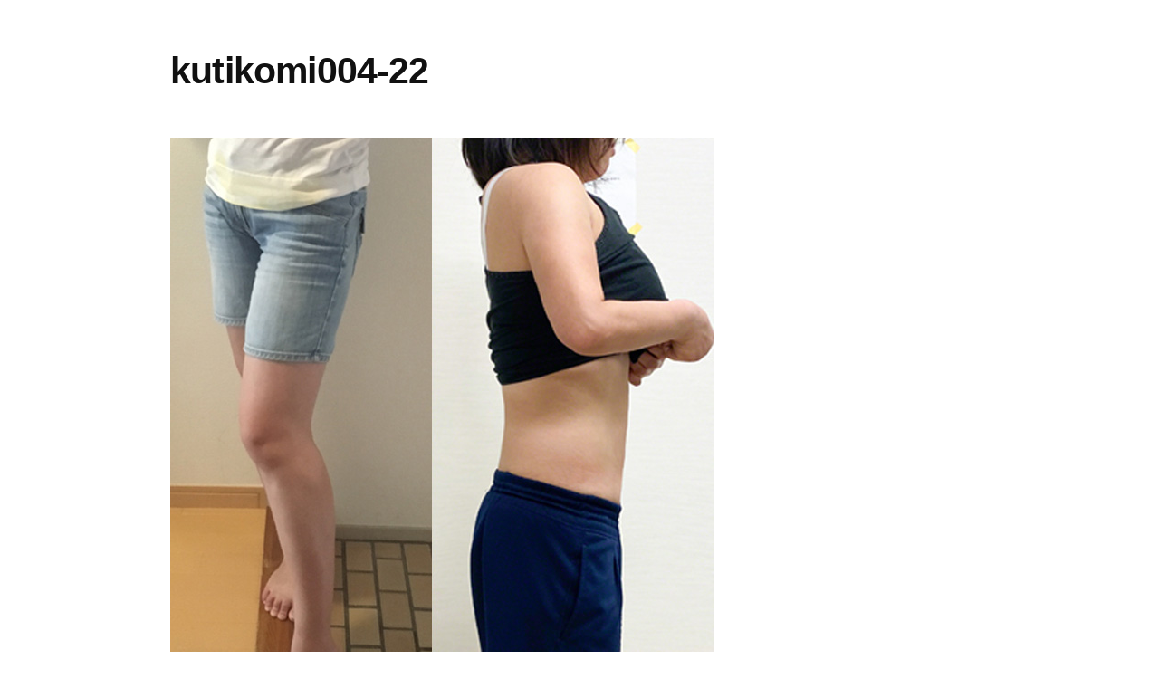

--- FILE ---
content_type: text/html; charset=UTF-8
request_url: http://girls-beauty.com/kiroros_20220427/kutikomi004-22/
body_size: 13872
content:
<!doctype html>
<html lang="ja"
	prefix="og: https://ogp.me/ns#" >
<head>
	<meta charset="UTF-8" />
	<meta name="viewport" content="width=device-width, initial-scale=1" />
	<link rel="profile" href="https://gmpg.org/xfn/11" />
	<title>kutikomi004-22 | girls-beauty</title>

		<!-- All in One SEO 4.1.4.5 -->
		<meta name="robots" content="max-snippet:-1, max-image-preview:large, max-video-preview:-1" />
		<meta property="og:locale" content="ja_JP" />
		<meta property="og:site_name" content="girls-beauty |" />
		<meta property="og:type" content="article" />
		<meta property="og:title" content="kutikomi004-22 | girls-beauty" />
		<meta property="article:published_time" content="2022-04-27T06:47:45+00:00" />
		<meta property="article:modified_time" content="2022-04-27T07:06:53+00:00" />
		<meta name="twitter:card" content="summary" />
		<meta name="twitter:domain" content="girls-beauty.com" />
		<meta name="twitter:title" content="kutikomi004-22 | girls-beauty" />
		<script type="application/ld+json" class="aioseo-schema">
			{"@context":"https:\/\/schema.org","@graph":[{"@type":"WebSite","@id":"http:\/\/girls-beauty.com\/#website","url":"http:\/\/girls-beauty.com\/","name":"girls-beauty","inLanguage":"ja","publisher":{"@id":"http:\/\/girls-beauty.com\/#organization"}},{"@type":"Organization","@id":"http:\/\/girls-beauty.com\/#organization","name":"girls-beauty","url":"http:\/\/girls-beauty.com\/"},{"@type":"BreadcrumbList","@id":"http:\/\/girls-beauty.com\/kiroros_20220427\/kutikomi004-22\/#breadcrumblist","itemListElement":[{"@type":"ListItem","@id":"http:\/\/girls-beauty.com\/#listItem","position":1,"item":{"@type":"WebPage","@id":"http:\/\/girls-beauty.com\/","name":"\u30db\u30fc\u30e0","url":"http:\/\/girls-beauty.com\/"},"nextItem":"http:\/\/girls-beauty.com\/kiroros_20220427\/kutikomi004-22\/#listItem"},{"@type":"ListItem","@id":"http:\/\/girls-beauty.com\/kiroros_20220427\/kutikomi004-22\/#listItem","position":2,"item":{"@type":"WebPage","@id":"http:\/\/girls-beauty.com\/kiroros_20220427\/kutikomi004-22\/","name":"kutikomi004-22","url":"http:\/\/girls-beauty.com\/kiroros_20220427\/kutikomi004-22\/"},"previousItem":"http:\/\/girls-beauty.com\/#listItem"}]},{"@type":"Person","@id":"http:\/\/girls-beauty.com\/author\/kanata_yamada\/#author","url":"http:\/\/girls-beauty.com\/author\/kanata_yamada\/","name":"hhhhhhmmmm","image":{"@type":"ImageObject","@id":"http:\/\/girls-beauty.com\/kiroros_20220427\/kutikomi004-22\/#authorImage","url":"http:\/\/1.gravatar.com\/avatar\/ab2dc3b4f5031f3a744e18bcba1d328e?s=96&d=mm&r=g","width":96,"height":96,"caption":"hhhhhhmmmm"}},{"@type":"ItemPage","@id":"http:\/\/girls-beauty.com\/kiroros_20220427\/kutikomi004-22\/#itempage","url":"http:\/\/girls-beauty.com\/kiroros_20220427\/kutikomi004-22\/","name":"kutikomi004-22 | girls-beauty","inLanguage":"ja","isPartOf":{"@id":"http:\/\/girls-beauty.com\/#website"},"breadcrumb":{"@id":"http:\/\/girls-beauty.com\/kiroros_20220427\/kutikomi004-22\/#breadcrumblist"},"datePublished":"2022-04-27T06:47:45+09:00","dateModified":"2022-04-27T07:06:53+09:00"}]}
		</script>
		<!-- All in One SEO -->

<link rel='dns-prefetch' href='//s.w.org' />
<link rel="alternate" type="application/rss+xml" title="girls-beauty &raquo; フィード" href="http://girls-beauty.com/feed/" />
<link rel="alternate" type="application/rss+xml" title="girls-beauty &raquo; コメントフィード" href="http://girls-beauty.com/comments/feed/" />
<link rel="alternate" type="application/rss+xml" title="girls-beauty &raquo; kutikomi004-22 のコメントのフィード" href="http://girls-beauty.com/kiroros_20220427/kutikomi004-22/feed/" />
		<script>
			window._wpemojiSettings = {"baseUrl":"https:\/\/s.w.org\/images\/core\/emoji\/13.1.0\/72x72\/","ext":".png","svgUrl":"https:\/\/s.w.org\/images\/core\/emoji\/13.1.0\/svg\/","svgExt":".svg","source":{"concatemoji":"http:\/\/girls-beauty.com\/wp-includes\/js\/wp-emoji-release.min.js?ver=5.8.12"}};
			!function(e,a,t){var n,r,o,i=a.createElement("canvas"),p=i.getContext&&i.getContext("2d");function s(e,t){var a=String.fromCharCode;p.clearRect(0,0,i.width,i.height),p.fillText(a.apply(this,e),0,0);e=i.toDataURL();return p.clearRect(0,0,i.width,i.height),p.fillText(a.apply(this,t),0,0),e===i.toDataURL()}function c(e){var t=a.createElement("script");t.src=e,t.defer=t.type="text/javascript",a.getElementsByTagName("head")[0].appendChild(t)}for(o=Array("flag","emoji"),t.supports={everything:!0,everythingExceptFlag:!0},r=0;r<o.length;r++)t.supports[o[r]]=function(e){if(!p||!p.fillText)return!1;switch(p.textBaseline="top",p.font="600 32px Arial",e){case"flag":return s([127987,65039,8205,9895,65039],[127987,65039,8203,9895,65039])?!1:!s([55356,56826,55356,56819],[55356,56826,8203,55356,56819])&&!s([55356,57332,56128,56423,56128,56418,56128,56421,56128,56430,56128,56423,56128,56447],[55356,57332,8203,56128,56423,8203,56128,56418,8203,56128,56421,8203,56128,56430,8203,56128,56423,8203,56128,56447]);case"emoji":return!s([10084,65039,8205,55357,56613],[10084,65039,8203,55357,56613])}return!1}(o[r]),t.supports.everything=t.supports.everything&&t.supports[o[r]],"flag"!==o[r]&&(t.supports.everythingExceptFlag=t.supports.everythingExceptFlag&&t.supports[o[r]]);t.supports.everythingExceptFlag=t.supports.everythingExceptFlag&&!t.supports.flag,t.DOMReady=!1,t.readyCallback=function(){t.DOMReady=!0},t.supports.everything||(n=function(){t.readyCallback()},a.addEventListener?(a.addEventListener("DOMContentLoaded",n,!1),e.addEventListener("load",n,!1)):(e.attachEvent("onload",n),a.attachEvent("onreadystatechange",function(){"complete"===a.readyState&&t.readyCallback()})),(n=t.source||{}).concatemoji?c(n.concatemoji):n.wpemoji&&n.twemoji&&(c(n.twemoji),c(n.wpemoji)))}(window,document,window._wpemojiSettings);
		</script>
		<style>
img.wp-smiley,
img.emoji {
	display: inline !important;
	border: none !important;
	box-shadow: none !important;
	height: 1em !important;
	width: 1em !important;
	margin: 0 .07em !important;
	vertical-align: -0.1em !important;
	background: none !important;
	padding: 0 !important;
}
</style>
	<link rel='stylesheet' id='wp-block-library-css'  href='http://girls-beauty.com/wp-includes/css/dist/block-library/style.min.css?ver=5.8.12' media='all' />
<style id='wp-block-library-theme-inline-css'>
#start-resizable-editor-section{display:none}.wp-block-audio figcaption{color:#555;font-size:13px;text-align:center}.is-dark-theme .wp-block-audio figcaption{color:hsla(0,0%,100%,.65)}.wp-block-code{font-family:Menlo,Consolas,monaco,monospace;color:#1e1e1e;padding:.8em 1em;border:1px solid #ddd;border-radius:4px}.wp-block-embed figcaption{color:#555;font-size:13px;text-align:center}.is-dark-theme .wp-block-embed figcaption{color:hsla(0,0%,100%,.65)}.blocks-gallery-caption{color:#555;font-size:13px;text-align:center}.is-dark-theme .blocks-gallery-caption{color:hsla(0,0%,100%,.65)}.wp-block-image figcaption{color:#555;font-size:13px;text-align:center}.is-dark-theme .wp-block-image figcaption{color:hsla(0,0%,100%,.65)}.wp-block-pullquote{border-top:4px solid;border-bottom:4px solid;margin-bottom:1.75em;color:currentColor}.wp-block-pullquote__citation,.wp-block-pullquote cite,.wp-block-pullquote footer{color:currentColor;text-transform:uppercase;font-size:.8125em;font-style:normal}.wp-block-quote{border-left:.25em solid;margin:0 0 1.75em;padding-left:1em}.wp-block-quote cite,.wp-block-quote footer{color:currentColor;font-size:.8125em;position:relative;font-style:normal}.wp-block-quote.has-text-align-right{border-left:none;border-right:.25em solid;padding-left:0;padding-right:1em}.wp-block-quote.has-text-align-center{border:none;padding-left:0}.wp-block-quote.is-large,.wp-block-quote.is-style-large{border:none}.wp-block-search .wp-block-search__label{font-weight:700}.wp-block-group.has-background{padding:1.25em 2.375em;margin-top:0;margin-bottom:0}.wp-block-separator{border:none;border-bottom:2px solid;margin-left:auto;margin-right:auto;opacity:.4}.wp-block-separator:not(.is-style-wide):not(.is-style-dots){width:100px}.wp-block-separator.has-background:not(.is-style-dots){border-bottom:none;height:1px}.wp-block-separator.has-background:not(.is-style-wide):not(.is-style-dots){height:2px}.wp-block-table thead{border-bottom:3px solid}.wp-block-table tfoot{border-top:3px solid}.wp-block-table td,.wp-block-table th{padding:.5em;border:1px solid;word-break:normal}.wp-block-table figcaption{color:#555;font-size:13px;text-align:center}.is-dark-theme .wp-block-table figcaption{color:hsla(0,0%,100%,.65)}.wp-block-video figcaption{color:#555;font-size:13px;text-align:center}.is-dark-theme .wp-block-video figcaption{color:hsla(0,0%,100%,.65)}.wp-block-template-part.has-background{padding:1.25em 2.375em;margin-top:0;margin-bottom:0}#end-resizable-editor-section{display:none}
</style>
<link rel='stylesheet' id='themezee-custom-color-palette-css'  href='http://girls-beauty.com/wp-content/plugins/custom-color-palette/assets/css/custom-color-palette.css?ver=1.0' media='all' />
<link rel='stylesheet' id='twentynineteen-style-css'  href='http://girls-beauty.com/wp-content/themes/twentynineteen/style.css?ver=2.2' media='all' />
<link rel='stylesheet' id='twentynineteen-print-style-css'  href='http://girls-beauty.com/wp-content/themes/twentynineteen/print.css?ver=2.2' media='print' />
<script src='http://girls-beauty.com/wp-includes/js/jquery/jquery.min.js?ver=3.6.0' id='jquery-core-js'></script>
<script src='http://girls-beauty.com/wp-includes/js/jquery/jquery-migrate.min.js?ver=3.3.2' id='jquery-migrate-js'></script>
<script src='http://girls-beauty.com/wp-content/plugins/catch_the_adtools/lib/adtools.js?ver=5.8.12' id='adtools-script-js'></script>
<link rel="https://api.w.org/" href="http://girls-beauty.com/wp-json/" /><link rel="alternate" type="application/json" href="http://girls-beauty.com/wp-json/wp/v2/media/1544" /><link rel="EditURI" type="application/rsd+xml" title="RSD" href="http://girls-beauty.com/xmlrpc.php?rsd" />
<link rel="wlwmanifest" type="application/wlwmanifest+xml" href="http://girls-beauty.com/wp-includes/wlwmanifest.xml" /> 
<meta name="generator" content="WordPress 5.8.12" />
<link rel='shortlink' href='http://girls-beauty.com/?p=1544' />
<link rel="alternate" type="application/json+oembed" href="http://girls-beauty.com/wp-json/oembed/1.0/embed?url=http%3A%2F%2Fgirls-beauty.com%2Fkiroros_20220427%2Fkutikomi004-22%2F" />
<link rel="alternate" type="text/xml+oembed" href="http://girls-beauty.com/wp-json/oembed/1.0/embed?url=http%3A%2F%2Fgirls-beauty.com%2Fkiroros_20220427%2Fkutikomi004-22%2F&#038;format=xml" />

	<style type="text/css" id="custom-theme-colors" >
		
		/*
		 * Set background for:
		 * - featured image :before
		 * - featured image :before
		 * - post thumbmail :before
		 * - post thumbmail :before
		 * - Submenu
		 * - Sticky Post
		 * - buttons
		 * - WP Block Button
		 * - Blocks
		 */
		.image-filters-enabled .site-header.featured-image .site-featured-image:before,
		.image-filters-enabled .site-header.featured-image .site-featured-image:after,
		.image-filters-enabled .entry .post-thumbnail:before,
		.image-filters-enabled .entry .post-thumbnail:after,
		.main-navigation .sub-menu,
		.sticky-post,
		.entry .entry-content .wp-block-button .wp-block-button__link:not(.has-background),
		.entry .button, button, input[type="button"], input[type="reset"], input[type="submit"],
		.entry .entry-content > .has-primary-background-color,
		.entry .entry-content > *[class^="wp-block-"].has-primary-background-color,
		.entry .entry-content > *[class^="wp-block-"] .has-primary-background-color,
		.entry .entry-content > *[class^="wp-block-"].is-style-solid-color,
		.entry .entry-content > *[class^="wp-block-"].is-style-solid-color.has-primary-background-color,
		.entry .entry-content .wp-block-file .wp-block-file__button {
			background-color: hsl( 289, 100%, 33% ); /* base: #0073a8; */
		}

		/*
		 * Set Color for:
		 * - all links
		 * - main navigation links
		 * - Post navigation links
		 * - Post entry meta hover
		 * - Post entry header more-link hover
		 * - main navigation svg
		 * - comment navigation
		 * - Comment edit link hover
		 * - Site Footer Link hover
		 * - Widget links
		 */
		a,
		a:visited,
		.main-navigation .main-menu > li,
		.main-navigation ul.main-menu > li > a,
		.post-navigation .post-title,
		.entry .entry-meta a:hover,
		.entry .entry-footer a:hover,
		.entry .entry-content .more-link:hover,
		.main-navigation .main-menu > li > a + svg,
		.comment .comment-metadata > a:hover,
		.comment .comment-metadata .comment-edit-link:hover,
		#colophon .site-info a:hover,
		.widget a,
		.entry .entry-content .wp-block-button.is-style-outline .wp-block-button__link:not(.has-text-color),
		.entry .entry-content > .has-primary-color,
		.entry .entry-content > *[class^="wp-block-"] .has-primary-color,
		.entry .entry-content > *[class^="wp-block-"].is-style-solid-color blockquote.has-primary-color,
		.entry .entry-content > *[class^="wp-block-"].is-style-solid-color blockquote.has-primary-color p {
			color: hsl( 289, 100%, 33% ); /* base: #0073a8; */
		}

		/*
		 * Set border color for:
		 * wp block quote
		 * :focus
		 */
		blockquote,
		.entry .entry-content blockquote,
		.entry .entry-content .wp-block-quote:not(.is-large),
		.entry .entry-content .wp-block-quote:not(.is-style-large),
		input[type="text"]:focus,
		input[type="email"]:focus,
		input[type="url"]:focus,
		input[type="password"]:focus,
		input[type="search"]:focus,
		input[type="number"]:focus,
		input[type="tel"]:focus,
		input[type="range"]:focus,
		input[type="date"]:focus,
		input[type="month"]:focus,
		input[type="week"]:focus,
		input[type="time"]:focus,
		input[type="datetime"]:focus,
		input[type="datetime-local"]:focus,
		input[type="color"]:focus,
		textarea:focus {
			border-color: hsl( 289, 100%, 33% ); /* base: #0073a8; */
		}

		.gallery-item > div > a:focus {
			box-shadow: 0 0 0 2px hsl( 289, 100%, 33% ); /* base: #0073a8; */
		}

		/* Hover colors */
		a:hover, a:active,
		.main-navigation .main-menu > li > a:hover,
		.main-navigation .main-menu > li > a:hover + svg,
		.post-navigation .nav-links a:hover,
		.post-navigation .nav-links a:hover .post-title,
		.author-bio .author-description .author-link:hover,
		.entry .entry-content > .has-secondary-color,
		.entry .entry-content > *[class^="wp-block-"] .has-secondary-color,
		.entry .entry-content > *[class^="wp-block-"].is-style-solid-color blockquote.has-secondary-color,
		.entry .entry-content > *[class^="wp-block-"].is-style-solid-color blockquote.has-secondary-color p,
		.comment .comment-author .fn a:hover,
		.comment-reply-link:hover,
		.comment-navigation .nav-previous a:hover,
		.comment-navigation .nav-next a:hover,
		#cancel-comment-reply-link:hover,
		.widget a:hover {
			color: hsl( 289, 100%, 23% ); /* base: #005177; */
		}

		.main-navigation .sub-menu > li > a:hover,
		.main-navigation .sub-menu > li > a:focus,
		.main-navigation .sub-menu > li > a:hover:after,
		.main-navigation .sub-menu > li > a:focus:after,
		.main-navigation .sub-menu > li > .menu-item-link-return:hover,
		.main-navigation .sub-menu > li > .menu-item-link-return:focus,
		.main-navigation .sub-menu > li > a:not(.submenu-expand):hover,
		.main-navigation .sub-menu > li > a:not(.submenu-expand):focus,
		.entry .entry-content > .has-secondary-background-color,
		.entry .entry-content > *[class^="wp-block-"].has-secondary-background-color,
		.entry .entry-content > *[class^="wp-block-"] .has-secondary-background-color,
		.entry .entry-content > *[class^="wp-block-"].is-style-solid-color.has-secondary-background-color {
			background-color: hsl( 289, 100%, 23% ); /* base: #005177; */
		}

		/* Text selection colors */
		::selection {
			background-color: hsl( 289, 50%, 90% ); /* base: #005177; */
		}
		::-moz-selection {
			background-color: hsl( 289, 50%, 90% ); /* base: #005177; */
		}	</style>
			<style id="wp-custom-css">
			#masthead,#header-nav-area,#header-image,#sub,#main-footer{
  display:none;
}

html { 
font-size: 18px;
}

.entry .entry-title:before {display:none;}

	h1 {
		background-color: #ffffff;
	}




/*ボタンアニメーションCSSここから*/
@-webkit-keyframes bounce {
  from,
  20%,
  53%,
  80%,
  to {
    -webkit-animation-timing-function: cubic-bezier(0.215, 0.61, 0.355, 1);
    animation-timing-function: cubic-bezier(0.215, 0.61, 0.355, 1);
    -webkit-transform: translate3d(0, 0, 0);
    transform: translate3d(0, 0, 0);
  }

  40%,
  43% {
    -webkit-animation-timing-function: cubic-bezier(0.755, 0.05, 0.855, 0.06);
    animation-timing-function: cubic-bezier(0.755, 0.05, 0.855, 0.06);
    -webkit-transform: translate3d(0, -30px, 0);
    transform: translate3d(0, -30px, 0);
  }

  70% {
    -webkit-animation-timing-function: cubic-bezier(0.755, 0.05, 0.855, 0.06);
    animation-timing-function: cubic-bezier(0.755, 0.05, 0.855, 0.06);
    -webkit-transform: translate3d(0, -15px, 0);
    transform: translate3d(0, -15px, 0);
  }

  90% {
    -webkit-transform: translate3d(0, -4px, 0);
    transform: translate3d(0, -4px, 0);
  }
}

@keyframes bounce {
  from,
  20%,
  53%,
  80%,
  to {
    -webkit-animation-timing-function: cubic-bezier(0.215, 0.61, 0.355, 1);
    animation-timing-function: cubic-bezier(0.215, 0.61, 0.355, 1);
    -webkit-transform: translate3d(0, 0, 0);
    transform: translate3d(0, 0, 0);
  }

  40%,
  43% {
    -webkit-animation-timing-function: cubic-bezier(0.755, 0.05, 0.855, 0.06);
    animation-timing-function: cubic-bezier(0.755, 0.05, 0.855, 0.06);
    -webkit-transform: translate3d(0, -30px, 0);
    transform: translate3d(0, -30px, 0);
  }

  70% {
    -webkit-animation-timing-function: cubic-bezier(0.755, 0.05, 0.855, 0.06);
    animation-timing-function: cubic-bezier(0.755, 0.05, 0.855, 0.06);
    -webkit-transform: translate3d(0, -15px, 0);
    transform: translate3d(0, -15px, 0);
  }

  90% {
    -webkit-transform: translate3d(0, -4px, 0);
    transform: translate3d(0, -4px, 0);
  }
}

.bounce {
  -webkit-animation-name: bounce;
  animation-name: bounce;
  -webkit-transform-origin: center bottom;
  transform-origin: center bottom;
}

@-webkit-keyframes flash {
  from,
  50%,
  to {
    opacity: 1;
  }

  25%,
  75% {
    opacity: 0;
  }
}

@keyframes flash {
  from,
  50%,
  to {
    opacity: 1;
  }

  25%,
  75% {
    opacity: 0;
  }
}

.flash {
  -webkit-animation-name: flash;
  animation-name: flash;
}

/* originally authored by Nick Pettit - https://github.com/nickpettit/glide */

@-webkit-keyframes pulse {
  from {
    -webkit-transform: scale3d(1, 1, 1);
    transform: scale3d(1, 1, 1);
  }

  50% {
    -webkit-transform: scale3d(1.05, 1.05, 1.05);
    transform: scale3d(1.05, 1.05, 1.05);
  }

  to {
    -webkit-transform: scale3d(1, 1, 1);
    transform: scale3d(1, 1, 1);
  }
}

@keyframes pulse {
  from {
    -webkit-transform: scale3d(1, 1, 1);
    transform: scale3d(1, 1, 1);
  }

  50% {
    -webkit-transform: scale3d(1.05, 1.05, 1.05);
    transform: scale3d(1.05, 1.05, 1.05);
  }

  to {
    -webkit-transform: scale3d(1, 1, 1);
    transform: scale3d(1, 1, 1);
  }
}

.pulse {
  -webkit-animation-name: pulse;
  animation-name: pulse;
}

@-webkit-keyframes rubberBand {
  from {
    -webkit-transform: scale3d(1, 1, 1);
    transform: scale3d(1, 1, 1);
  }

  30% {
    -webkit-transform: scale3d(1.25, 0.75, 1);
    transform: scale3d(1.25, 0.75, 1);
  }

  40% {
    -webkit-transform: scale3d(0.75, 1.25, 1);
    transform: scale3d(0.75, 1.25, 1);
  }

  50% {
    -webkit-transform: scale3d(1.15, 0.85, 1);
    transform: scale3d(1.15, 0.85, 1);
  }

  65% {
    -webkit-transform: scale3d(0.95, 1.05, 1);
    transform: scale3d(0.95, 1.05, 1);
  }

  75% {
    -webkit-transform: scale3d(1.05, 0.95, 1);
    transform: scale3d(1.05, 0.95, 1);
  }

  to {
    -webkit-transform: scale3d(1, 1, 1);
    transform: scale3d(1, 1, 1);
  }
}

@keyframes rubberBand {
  from {
    -webkit-transform: scale3d(1, 1, 1);
    transform: scale3d(1, 1, 1);
  }

  30% {
    -webkit-transform: scale3d(1.25, 0.75, 1);
    transform: scale3d(1.25, 0.75, 1);
  }

  40% {
    -webkit-transform: scale3d(0.75, 1.25, 1);
    transform: scale3d(0.75, 1.25, 1);
  }

  50% {
    -webkit-transform: scale3d(1.15, 0.85, 1);
    transform: scale3d(1.15, 0.85, 1);
  }

  65% {
    -webkit-transform: scale3d(0.95, 1.05, 1);
    transform: scale3d(0.95, 1.05, 1);
  }

  75% {
    -webkit-transform: scale3d(1.05, 0.95, 1);
    transform: scale3d(1.05, 0.95, 1);
  }

  to {
    -webkit-transform: scale3d(1, 1, 1);
    transform: scale3d(1, 1, 1);
  }
}

.rubberBand {
  -webkit-animation-name: rubberBand;
  animation-name: rubberBand;
}

@-webkit-keyframes shake {
  from,
  to {
    -webkit-transform: translate3d(0, 0, 0);
    transform: translate3d(0, 0, 0);
  }

  10%,
  30%,
  50%,
  70%,
  90% {
    -webkit-transform: translate3d(-10px, 0, 0);
    transform: translate3d(-10px, 0, 0);
  }

  20%,
  40%,
  60%,
  80% {
    -webkit-transform: translate3d(10px, 0, 0);
    transform: translate3d(10px, 0, 0);
  }
}

@keyframes shake {
  from,
  to {
    -webkit-transform: translate3d(0, 0, 0);
    transform: translate3d(0, 0, 0);
  }

  10%,
  30%,
  50%,
  70%,
  90% {
    -webkit-transform: translate3d(-10px, 0, 0);
    transform: translate3d(-10px, 0, 0);
  }

  20%,
  40%,
  60%,
  80% {
    -webkit-transform: translate3d(10px, 0, 0);
    transform: translate3d(10px, 0, 0);
  }
}

.shake {
  -webkit-animation-name: shake;
  animation-name: shake;
}

@-webkit-keyframes headShake {
  0% {
    -webkit-transform: translateX(0);
    transform: translateX(0);
  }

  6.5% {
    -webkit-transform: translateX(-6px) rotateY(-9deg);
    transform: translateX(-6px) rotateY(-9deg);
  }

  18.5% {
    -webkit-transform: translateX(5px) rotateY(7deg);
    transform: translateX(5px) rotateY(7deg);
  }

  31.5% {
    -webkit-transform: translateX(-3px) rotateY(-5deg);
    transform: translateX(-3px) rotateY(-5deg);
  }

  43.5% {
    -webkit-transform: translateX(2px) rotateY(3deg);
    transform: translateX(2px) rotateY(3deg);
  }

  50% {
    -webkit-transform: translateX(0);
    transform: translateX(0);
  }
}

@keyframes headShake {
  0% {
    -webkit-transform: translateX(0);
    transform: translateX(0);
  }

  6.5% {
    -webkit-transform: translateX(-6px) rotateY(-9deg);
    transform: translateX(-6px) rotateY(-9deg);
  }

  18.5% {
    -webkit-transform: translateX(5px) rotateY(7deg);
    transform: translateX(5px) rotateY(7deg);
  }

  31.5% {
    -webkit-transform: translateX(-3px) rotateY(-5deg);
    transform: translateX(-3px) rotateY(-5deg);
  }

  43.5% {
    -webkit-transform: translateX(2px) rotateY(3deg);
    transform: translateX(2px) rotateY(3deg);
  }

  50% {
    -webkit-transform: translateX(0);
    transform: translateX(0);
  }
}

.headShake {
  -webkit-animation-timing-function: ease-in-out;
  animation-timing-function: ease-in-out;
  -webkit-animation-name: headShake;
  animation-name: headShake;
}

@-webkit-keyframes bounceIn {
  from,
  20%,
  40%,
  60%,
  80%,
  to {
    -webkit-animation-timing-function: cubic-bezier(0.215, 0.61, 0.355, 1);
    animation-timing-function: cubic-bezier(0.215, 0.61, 0.355, 1);
  }

  0% {
    opacity: 0;
    -webkit-transform: scale3d(0.3, 0.3, 0.3);
    transform: scale3d(0.3, 0.3, 0.3);
  }

  20% {
    -webkit-transform: scale3d(1.1, 1.1, 1.1);
    transform: scale3d(1.1, 1.1, 1.1);
  }

  40% {
    -webkit-transform: scale3d(0.9, 0.9, 0.9);
    transform: scale3d(0.9, 0.9, 0.9);
  }

  60% {
    opacity: 1;
    -webkit-transform: scale3d(1.03, 1.03, 1.03);
    transform: scale3d(1.03, 1.03, 1.03);
  }

  80% {
    -webkit-transform: scale3d(0.97, 0.97, 0.97);
    transform: scale3d(0.97, 0.97, 0.97);
  }

  to {
    opacity: 1;
    -webkit-transform: scale3d(1, 1, 1);
    transform: scale3d(1, 1, 1);
  }
}

@keyframes bounceIn {
  from,
  20%,
  40%,
  60%,
  80%,
  to {
    -webkit-animation-timing-function: cubic-bezier(0.215, 0.61, 0.355, 1);
    animation-timing-function: cubic-bezier(0.215, 0.61, 0.355, 1);
  }

  0% {
    opacity: 0;
    -webkit-transform: scale3d(0.3, 0.3, 0.3);
    transform: scale3d(0.3, 0.3, 0.3);
  }

  20% {
    -webkit-transform: scale3d(1.1, 1.1, 1.1);
    transform: scale3d(1.1, 1.1, 1.1);
  }

  40% {
    -webkit-transform: scale3d(0.9, 0.9, 0.9);
    transform: scale3d(0.9, 0.9, 0.9);
  }

  60% {
    opacity: 1;
    -webkit-transform: scale3d(1.03, 1.03, 1.03);
    transform: scale3d(1.03, 1.03, 1.03);
  }

  80% {
    -webkit-transform: scale3d(0.97, 0.97, 0.97);
    transform: scale3d(0.97, 0.97, 0.97);
  }

  to {
    opacity: 1;
    -webkit-transform: scale3d(1, 1, 1);
    transform: scale3d(1, 1, 1);
  }
}

.bounceIn {
  -webkit-animation-duration: 0.75s;
  animation-duration: 0.75s;
  -webkit-animation-name: bounceIn;
  animation-name: bounceIn;
}

@-webkit-keyframes bounceInDown {
  from,
  60%,
  75%,
  90%,
  to {
    -webkit-animation-timing-function: cubic-bezier(0.215, 0.61, 0.355, 1);
    animation-timing-function: cubic-bezier(0.215, 0.61, 0.355, 1);
  }

  0% {
    opacity: 0;
    -webkit-transform: translate3d(0, -3000px, 0);
    transform: translate3d(0, -3000px, 0);
  }

  60% {
    opacity: 1;
    -webkit-transform: translate3d(0, 25px, 0);
    transform: translate3d(0, 25px, 0);
  }

  75% {
    -webkit-transform: translate3d(0, -10px, 0);
    transform: translate3d(0, -10px, 0);
  }

  90% {
    -webkit-transform: translate3d(0, 5px, 0);
    transform: translate3d(0, 5px, 0);
  }

  to {
    -webkit-transform: translate3d(0, 0, 0);
    transform: translate3d(0, 0, 0);
  }
}

.animated {
  -webkit-animation-duration: 1s;
  animation-duration: 1s;
  -webkit-animation-fill-mode: both;
  animation-fill-mode: both;
}

.animated.infinite {
  -webkit-animation-iteration-count: infinite;
  animation-iteration-count: infinite;
}

.animated.delay-1s {
  -webkit-animation-delay: 1s;
  animation-delay: 1s;
}

.animated.delay-2s {
  -webkit-animation-delay: 2s;
  animation-delay: 2s;
}

.animated.delay-3s {
  -webkit-animation-delay: 3s;
  animation-delay: 3s;
}

.animated.delay-4s {
  -webkit-animation-delay: 4s;
  animation-delay: 4s;
}

.animated.delay-5s {
  -webkit-animation-delay: 5s;
  animation-delay: 5s;
}

.animated.fast {
  -webkit-animation-duration: 800ms;
  animation-duration: 800ms;
}

.animated.faster {
  -webkit-animation-duration: 500ms;
  animation-duration: 500ms;
}

.animated.slow {
  -webkit-animation-duration: 2s;
  animation-duration: 2s;
}

.animated.slower {
  -webkit-animation-duration: 3s;
  animation-duration: 3s;
}
/*ボタンアニメーションCSSここまで*/




/* コメント風1（アイコンあり）ここから*/
 .box1 {
    padding: 0em 1.0em;
    margin: 1em 0;
    color: #76BBAB;
    background: #FFF;
    border: solid 3px #76BBAB;
    border-radius: 10px;
}

 .box1 p {
    margin: 0;
    padding: 0;
}

 .balloon1 {
    width: 100%;
    margin: 0.5em 0.3em;
    overflow: hidden;
}

 .balloon1 .faceicon {
    float: left;
    margin-right: -100px;
    width: 70px;
}

 .balloon1 .faceicon img {
    width: 100%;
    height: auto;
    border-radius: 50%;
}

 .balloon1 .chatt {
    width: 100%;
}

 .say {
    display: inline-block;
    position: relative;
    margin: 5px 0 0 105px;
    padding: 10px 0px 0px 0px;
}

 .say p {
    margin: 0;
    padding: 0;
    font-size: 70%;
    color: #8a9aa4;
}

 .date p {
    font-size: 70%;
    color: #8a9aa4;
}

 .comment {
    color: black;
    padding: 30px 0px 20px 5px;
    border-radius: 12px;
}

 .comment-question {
    color: black;
    padding: 0px 0px 0px 0px;
    border-radius: 12px;
    font-weight: bold;
}

 .comment-answer {
    color: black;
    padding: 5px 0px 0px 0px;
    border-radius: 12px;
}

 .border_radius {
    border-radius: 20px;
    -webkit-border-radius: 20px;
    -moz-border-radius: 20px;
}
/* コメント風1（アイコンあり）ここまで*/



/* コメント風2（★）ここから */
.wid {
    width: 100%;
    border: 1px solid #b1b1b1;
    border-radius: 5px 5px;
    margin: 0 auto 20px;
    padding: 10px;
    font-size: 16px;
    color: #333;
}

 .img-wrapper {
    display: flex;
    justify-content: center;
}

 img {
    margin: 0 !important;
}

 .star-rate {
    position: relative;
    width: 7em;
    font-size: 25px;
}

 .star-rate-front {
    position: absolute;
    top: 1px;
    left: -1px;
    overflow-wrap: normal;
    word-wrap: normal;
    overflow: hidden;
    color: #ffcc33;
}

 .star-rate-back {
    color: #ccc;
}
/* コメント風2（★）ここまで */



/* LINE画面風ここから */
.line__container {
  padding:0;
  background: #7494c0;
  overflow: hidden;
  max-width: 400px;
  margin: 20px auto;
  font-size: 80%;
}

/* タイトル部分 */
.line__container .line__title {
  background: #273246;
  padding: 10px;
  text-align: center;
  font-size: 150%;
  color: #ffffff;
}

/* 会話部分 */
.line__container .line__contents {
  padding: 10px;
  overflow: hidden;
  line-height: 135%;
}

.line__container .scroll {
  height: 500px;
  overflow-y: scroll;
}

/* スタンプ画像最大幅 */
.line__container .stamp img {
  max-width:150px;
}

/* 相手の会話 */
.line__container .line__left {
    width: 100%;
    position: relative;
    display: block;
    margin-bottom: 5px;
    max-width: 80%;
    clear: both;
}

/* アイコン画像 */
.line__container .line__left figure {
    width: 50px;
    position: absolute;
    top: 15px;
    left: 0;
    padding: 0;
    margin: 0;

}

/* 正方形を用意 */
.line__container .line__left figure img{
    border-radius: 50%;
    width: 50px;
    height: 50px;
}

.line__container .line__left .line__left-text {
  margin-left: 70px;
}

.line__container .line__left .line__left-text .name {
  font-size: 80%;
  color: #ffffff;
}

/* コメントエリア */
.line__container .line__left .text {
  margin: 0;
  position: relative;
  padding: 10px;
  border-radius: 20px;
  background-color: #ffffff;
}

/* 吹き出し */
.line__container .line__left .text::after {
  content: '';
  position: absolute;
  display: block;
  width: 0;
  height: 0;
  left: -10px;
  top: 10px;
  border-right: 20px solid #ffffff;
  border-top: 10px solid transparent;
  border-bottom: 10px solid transparent;
}

/* 自分の会話 */
.line__container .line__right {
    position: relative;
    display: block;
    margin: 5px 0;
    max-width: 75%;
    float: right;
    margin-right: 15px;
    clear: both;
}

/* コメントエリア */
.line__container .line__right .text {
  padding: 10px;
  border-radius: 20px;
  background-color: #8de055;
  margin: 0;
  margin-left: 80px;
}

/* 吹き出し */
.line__container .line__right .text::after {
  content: '';
  position: absolute;
  display: block;
  width: 0;
  height: 0;
  right: -10px;
  top: 10px;
  border-left: 20px solid #8de055;
  border-top: 10px solid transparent;
  border-bottom: 10px solid transparent;
}

/* 自分がスタンプを送る時 */
.line__container .line__right .stamp {
  position: relative;
  margin-left: 80px;
}

/* 既読エリア */
.line__container .line__right .date {
  content: '';
  position: absolute;
  display: block;
  width: 100px;
  text-align: right;
  left: -30px;
  bottom: 0px;
  font-size: 80%;
  color: #ffffff;
}
/* LINE画面風ここまで */



/*口コミ風3（twitter）ここから*/
.twitter__container {
  padding: 0;
  background: #ffffff;
  overflow: hidden;
  max-width: 400px;
  margin: 20px auto;
  font-size: 80%;
  border: solid 1px #eeeeee;
}

.twitter__container a {
  color: #58aeed;
}

/* タイトル部分 */
.twitter__container .twitter__title {
  background: #58aeed;
  padding: 10px;
  text-align: center;
  font-size: 150%;
  color: #ffffff;
}

.twitter__container .twitter__title .twitter-logo {
  margin: 0 auto;
  width: 20px;
  height: 20px;
  display: block;
/*  background: url(svg/twitter-logo.svg) center no-repeat;*/
}

.twitter__container .twitter__title span {
  font-size: 20px;
}

/* タイムライン部分 */
.twitter__container .twitter__contents {
  overflow: hidden;
  position: relative;
  line-height: 135%;
}

.twitter__container .twitter__contents.scroll {
  height: 500px;
  overflow-y: scroll;
}

.twitter__container .twitter__block {
  width: 100%;
  display: block;
  padding: 10px;
  margin-bottom: 5px;
  border-bottom: solid 1px #eeeeee;
  overflow: hidden;
}

.twitter__container .twitter__block:last-child {
  border-bottom: solid 0px;
}
/* アイコン画像 */
.twitter__container .twitter__block figure {
  width: 50px;
  padding: 0;
  margin: 0;
  float: left;
  width: 50px;
}
  /* 正方形を用意 */
.twitter__container .twitter__block figure img {
  border-radius: 50%;
  width: 50px;
  height: 50px;
}
/* コメントエリア */
.twitter__container .twitter__block-text {
  margin: 0;
  position: relative;
  margin-left: 60px;
  padding-right: 10px;
}

.twitter__container .twitter__block-text .name {
  font-weight: bold;
}

.twitter__container .twitter__block-text .name .name_reply {
  color: #8a9aa4;
  margin-left: 10px;
}

.twitter__container .twitter__block-text .date {
  position: absolute;
  top: 0;
  right: 20px;
  text-align: right;
  color: #8a9aa4;
}
/* 本文 */
.twitter__container .twitter__block-text .text {
  margin: 5px 0;
}
/* 画像を貼る場合 */
.twitter__container .twitter__block-text .text .in-pict img {
  border-radius: 20px;
  -webkit-border-radius: 20px;
  -moz-border-radius: 20px;
  margin: 5px 0;
  width: 100%;
  height: 200px;
  object-fit: cover;
}


/*口コミ風3（twitter）ここまで*/



/*記事内コメント風ここから*/
.comment__container {
  padding: 0;
  background: #ffffff;
  overflow: hidden;
  max-width: 400px;
  margin: 20px auto;
  font-size: 80%;
  border: solid 1px #eeeeee;
}

.comment__container a {
  color: #58aeed;
}

/* タイトル部分 */
.comment__container .comment__title {
  background: #999797;
  padding: 10px;
  text-align: center;
  font-size: 150%;
  color: #ffffff;
}

.comment__container .comment__title .comment-logo {
  margin: 0 auto;
  width: 20px;
  height: 20px;
  display: block;
/*  background: url(svg/twitter-logo.svg) center no-repeat;*/
}

.comment__container .comment__title span {
  font-size: 20px;
}

/* タイムライン部分 */
.comment__container .comment__contents {
  overflow: hidden;
  position: relative;
  line-height: 135%;
}

.comment__container .comment__contents.scroll {
  height: 500px;
  overflow-y: scroll;
}

.comment__container .comment__block {
  width: 100%;
  display: block;
  padding: 10px;
  margin-bottom: 5px;
  border-bottom: solid 1px #eeeeee;
  overflow: hidden;
}

.comment__container .comment__block:last-child {
  border-bottom: solid 0px;
}
/* アイコン画像 */
.comment__container .comment__block figure {
  width: 50px;
  padding: 0;
  margin: 0;
  float: left;
  width: 50px;
}
  /* 正方形を用意 */
.comment__container .comment__block figure img {
  border-radius: 50%;
  width: 50px;
  height: 50px;
}
/* コメントエリア */
.comment__container .comment__block-text {
  margin: 0;
  position: relative;
  margin-left: 60px;
  padding-right: 10px;
}

.comment__container .comment__block-text .name {
  font-weight: bold;
}

.comment__container .comment__block-text .name .name_reply {
  color: #8a9aa4;
  margin-left: 10px;
}

.comment__container .comment__block-text .date {
  position: absolute;
  top: 0;
  right: 20px;
  text-align: right;
  color: #8a9aa4;
}
/* 本文 */
.comment__container .comment__block-text .text {
  margin: 5px 0;
}
/* 画像を貼る場合 */
.comment__container .comment__block-text .text .in-pict img {
  border-radius: 20px;
  -webkit-border-radius: 20px;
  -moz-border-radius: 20px;
  margin: 5px 0;
  width: 95%;
  height: 200px;
  object-fit: cover;
}
/*記事内コメント風ここまで*/

/*リアルタイムメンバー表示ここから*/
#RealtimeClock {
	position: fixed;
	bottom: 0;
	left: 0;
	width: 100%;
	height: 50px;
	line-height: 50px;
	color: white;
	background-color: #FF668C;
	text-align: center;
	font-weight: bold;
	opacity: 0.9;
	margin: 0;
}
/*リアルタイムメンバー表示ここまで*/



/*左右吹き出しここから*/
/* 左の会話 */
.talk__container .talk__left {
    width: 100%;
    position: relative;
    display: block;
    margin-bottom: 5px;
    max-width: 80%;
    clear: both;
}

/* アイコン画像 */
.talk__container .talk__left figure {
    width: 50px;
    position: absolute;
    top: -4px;
    left: 0;
    padding: 0;
    margin: 0;

}

/* 正方形を用意 */
.talk__container .talk__left figure img{
    border-radius: 50%;
    width: 50px;
    height: 50px;
}

.talk__container .talk__left .talk__left-text {
  margin-left: 70px;
}


/* コメントエリア */
.talk__container .talk__left .text {
  margin: 0;
  position: relative;
  padding: 10px;
  border-radius: 20px;
  background-color:skyblue;
}

/* 吹き出し */
.talk__container .talk__left .text::after {
  content: '';
  position: absolute;
  display: block;
  width: 0;
  height: 0;
  left: -10px;
  top: 15px;
  border-right: 20px solid skyblue;
  border-top: 10px solid transparent;
  border-bottom: 10px solid transparent;
}



/* 右の会話 */
.talk__container .talk__right {
    width: 100%;
    position: relative;
    display: block;
    margin: 10px 0;
    max-width: 80%;
    float: right;
    clear: both;
}

/* アイコン画像 */
.talk__container .talk__right figure {
    width: 50px;
    position: absolute;
    top: -4px;
    right: 0;
    padding: 0;
    margin: 0;

}

/* 正方形を用意 */
.talk__container .talk__right figure img{
    border-radius: 50%;
    width: 50px;
    height: 50px;
}

.talk__container .talk__right .talk__right-text {
  margin-right: 70px;
}

/* コメントエリア */
.talk__container .talk__right .text {
  margin: 0;
  position: relative;
  padding: 10px;
  border-radius: 20px;
  background-color:skyblue;
}

/* 吹き出し */
.talk__container .talk__right .text::after {
  content: '';
  position: absolute;
  display: block;
  width: 0;
  height: 0;
  right: -10px;
  top: 15px;
  border-left: 20px solid skyblue;
  border-top: 10px solid transparent;
  border-bottom: 10px solid transparent;
}
/*左右吹き出しここまで*/

/* ボタン */
.btn-shine {
  color: #fff;
  background-color: #32cd32;/*背景色の変更*/
  font-weight: bold;
  border-radius: 4px;
  cursor: pointer;
  line-height: normal;
  text-decoration: none;
  border: 2px solid transparent;
  padding: 14px 20px;
  font-size: 18px;
  margin: 1em;
  display: flex;
  justify-content: center;
  align-items: center;
  position: relative;
  overflow: hidden;
}
.btn-shine:hover{
  color: #fff;
}

/* ボタンを光らせる */
.btn-shine:before {
  /*光るアニメーション用*/
  animation: shine 3s ease-in-out infinite;/*数字を変更することで光る間隔が変更*/
  background-color: #fff;
  content: " ";
  height: 100%;
  left: 0;
  opacity: 0;
  position: absolute;
  top: -180px;
  transform: rotate(45deg);
  width: 30px;
}

@keyframes shine {
  0% {
    transform: scale(0) rotate(45deg);
    opacity: 0;
  }
  80% {
    transform: scale(0) rotate(45deg);
    opacity: 0.5;
  }
  81% {
    transform: scale(4) rotate(45deg);
    opacity: 1;
  }
  100% {
    transform: scale(50) rotate(45deg);
    opacity: 0;
  }
}
ody {
  padding: 20px;
  max-width: 500px;
  margin: 0 auto;
}

.balloon-set-box {
  display: flex;
  flex-wrap: wrap;
}
.balloon-set-box.left { /* 左 */
  flex-direction: row;
}
.balloon-set-box.right { /* 右 */
  flex-direction: row-reverse; /* アイコンと吹き出しの並びを入れ替える */
}
.balloon {
  position: relative; /* 三角の位置を固定するために設定 */
  display: inline-block;
  max-width: 300px;
  margin: 10px 20px 20px; /* 上 左右 下のマージン */
  padding: 8px 15px; /* ふきだし内の余白 */
  background: #f5f5dc; /* 背景色 */
  text-align: left; /* テキストの揃え */
  border-radius: 15px;
}
.balloon::after {
  content: '';
  border: 14px solid transparent;
  border-top-color: #f5f5dc;
  position: absolute;
  top: 0;
}
.left .balloon::after { /* 左側からの三角の位置 */
  left: -10px;
}
.right .balloon::after { /* 右側からの三角の位置 */
  right: -10px;
}

.icon-box {
  width: 40px;
  height: 40px;
  border-radius: 50%;
  border: 2px solid #fff;
  box-shadow: 0 0 6px rgba(0,0,0,0.3);
  overflow: hidden;
}
/*web font*/
.wf-roundedmplus1c { font-family: "Rounded Mplus 1c";font-weight: 800; }

/*kirabutton01*/
.kirabutton01{
    display: block;
    width: 70%;
    margin: 20px auto;
    border-bottom: 8px solid #900;
    border-radius: 10px;
    background: linear-gradient(#f44, #f00);
    background-color: #f00;
    color: #ffffff;
    padding: 20px 10px;
    font-size:30px;
    text-align: center;
    text-decoration: none;
    position: relative;
    z-index: 2;
    overflow: hidden;
    transition: .25s linear;
    -webkit-transition: .25s linear;
    -moz-transition: .25s linear;
}
.kirabutton01:before {
    display: block;
    position: absolute;
    z-index: -1;
    left: -30%;
    top: -50%;
    content: "";
    width: 30px;
    height: 200px;
    transform: rotate(45deg);
    -webkit-transform: rotate(45deg);
    -moz-transform: rotate(45deg);
    background-image: linear-gradient(left, rgba(255,255,255,0) 0%, rgba(255,255,255,1) 50%,rgba(255,255,255,0) 100%);
    background-image: -webkit-gradient(linear, left bottom, right bottom, color-stop(0%,rgba(255,255,255,0)), color-stop(50%,rgba(255,255,255,1)),color-stop(100%,rgba(255,255,255,0)));
    background-image: -moz-linear-gradient(left, rgba(255,255,255,0) 0%, #ffffff rgba(255,255,255,1),rgba(255,255,255,0) 100%);
    animation: KiraKira1 3s infinite linear;
    -webkit-animation: KiraKira1 3s infinite linear;
    -moz-animation: KiraKira1 3s infinite linear;
}
@keyframes KiraKira1 {
    0% {left: -30%;}
    20% {left: 120%;}
    100% {left: 120%;}
}
@-webkit-keyframes KiraKira1 {
    0% {left: -30%;}
    20% {left: 120%;}
    100% {left: 120%;}
}
@-moz-keyframes KiraKira1 {
    0% {left: -30%;}
    20% {left: 120%;}
    100% {left: 120%;}
}
@media only screen and (max-width: 480px) {
.kirabutton01{
    width: 90%;
    font-size:24px;
    }
}

/*web font*/
.wf-roundedmplus1c { font-family: "Rounded Mplus 1c";font-weight: 800; }

/*kirabutton02*/
.kirabutton02{
    display: block;
    width: 70%;
    margin: 20px auto;
    border-bottom: 8px solid #1D6B01;
    border-radius: 10px;
    background: linear-gradient(#70BB3A, #53A006);
    background-color: #53A006;
    color: #ffffff;
    padding: 20px 10px;
    font-size:30px;
    text-align: center;
    text-decoration: none;
    position: relative;
    z-index: 2;
    overflow: hidden;
    transition: .25s linear;
    -webkit-transition: .25s linear;
    -moz-transition: .25s linear;
}
.kirabutton02:before {
    display: block;
    position: absolute;
    z-index: -1;
    left: -30%;
    top: -50%;
    content: "";
    width: 30px;
    height: 200px;
    transform: rotate(45deg);
    -webkit-transform: rotate(45deg);
    -moz-transform: rotate(45deg);
    background-image: linear-gradient(left, rgba(255,255,255,0) 0%, rgba(255,255,255,1) 50%,rgba(255,255,255,0) 100%);
    background-image: -webkit-gradient(linear, left bottom, right bottom, color-stop(0%,rgba(255,255,255,0)), color-stop(50%,rgba(255,255,255,1)),color-stop(100%,rgba(255,255,255,0)));
    background-image: -moz-linear-gradient(left, rgba(255,255,255,0) 0%, #ffffff rgba(255,255,255,1),rgba(255,255,255,0) 100%);
    animation: KiraKira2 3s infinite linear;
    -webkit-animation: KiraKira2 3s infinite linear;
    -moz-animation: KiraKira2 3s infinite linear;
}
@keyframes KiraKira2 {
    0% {left: -30%;}
    20% {left: 120%;}
    100% {left: 120%;}
}
@-webkit-keyframes KiraKira2 {
    0% {left: -30%;}
    20% {left: 120%;}
    100% {left: 120%;}
}
@-moz-keyframes KiraKira2 {
    0% {left: -30%;}
    20% {left: 120%;}
    100% {left: 120%;}
}
@media only screen and (max-width: 480px) {
.kirabutton02{
    width: 90%;
    font-size:24px;
    }
}

a.cp_btn {
	display: block;
	position: relative;
	width: 160px;
	padding: 0.8em;
	text-align: center;
	text-decoration: none;
	color: #fff;
	border:1px solid #8BC34A;
	background: #8BC34A;
	overflow: hidden;
	z-index: 1 !important;
}
a.cp_btn:after {
	content:"";
	position: absolute;
	top: 50%;
	left: 50%;
	height: 0;
	width: 100%;
	background : #fff;
	opacity: 0;
	transform: translateX(-50%) translateY(-50%) rotate(45deg);
	transition: 0.3s;
	z-index: -1;
}
a.cp_btn:hover {
	color: #da3c41;
}
a.cp_btn:hover:after {
	height: 250%;
	opacity: 1;
}
a.cp_btn:active:after {
	height: 350%;
	opacity: 1;
}

/* ボタンの装飾　*/
.btn_tw {
  /* 文字の太さをboldに指定 */
  font-weight: bold;
  /* 縦方向に.8em、横方向に1.6emの余白を指定 */
  padding: .8em 1.6em;
  /* 周囲に0.4emの余白を指定 */
  margin: 0.4em;
  /* 背景色をtwitter色に指定 */
  background-color: #00acee;
  /* 文字色を白色に指定 */
  color: #fff;
  /* リンクの下線を消す */
 text-decoration: none;
  /* ボーダーをなくす */
  border-style: none;
  /* 角を丸める */
  border-radius: 5px;
}

/* ボタンホバーで色を薄く */
.btn_tw:hover {
  /* 透明度を0.6に */
  opacity: 0.6;
  /* 1秒かけて色を薄くする */
  transition: 1.0s ;
  /* 文字色を白色に指定 */
  color: #fff;
}		</style>
		</head>

<body class="attachment attachment-template-default attachmentid-1544 attachment-jpeg wp-embed-responsive singular image-filters-enabled">
<div id="page" class="site">
	<a class="skip-link screen-reader-text" href="#content">コンテンツへスキップ</a>

		<header id="masthead" class="site-header">

			<div class="site-branding-container">
				<div class="site-branding">

								<p class="site-title"><a href="http://girls-beauty.com/" rel="home">girls-beauty</a></p>
			
			</div><!-- .site-branding -->
			</div><!-- .site-branding-container -->

					</header><!-- #masthead -->

	<div id="content" class="site-content">

	<div id="primary" class="content-area">
		<main id="main" class="site-main">

			
				<article id="post-1544" class="post-1544 attachment type-attachment status-inherit hentry entry">

					<header class="entry-header">
					<h1 class="entry-title">kutikomi004-22</h1>					</header><!-- .entry-header -->

					<div class="entry-content">

						<figure class="entry-attachment wp-block-image">
						<img width="600" height="704" src="http://girls-beauty.com/wp-content/uploads/2022/04/kutikomi004-22.jpg" class="attachment-full size-full" alt="" loading="lazy" srcset="http://girls-beauty.com/wp-content/uploads/2022/04/kutikomi004-22.jpg 600w, http://girls-beauty.com/wp-content/uploads/2022/04/kutikomi004-22-256x300.jpg 256w" sizes="(max-width: 600px) 100vw, 600px" />
							<figcaption class="wp-caption-text"></figcaption>

						</figure><!-- .entry-attachment -->

											</div><!-- .entry-content -->

					<footer class="entry-footer">
					<span class="full-size-link"><span class="screen-reader-text">フルサイズ</span><a href="http://girls-beauty.com/wp-content/uploads/2022/04/kutikomi004-22.jpg">600 &times; 704</a></span>
						
					</footer><!-- .entry-footer -->
				</article><!-- #post-1544 -->

				
	<nav class="navigation post-navigation" role="navigation" aria-label="投稿">
		<h2 class="screen-reader-text">投稿ナビゲーション</h2>
		<div class="nav-links"><div class="nav-previous"><a href="http://girls-beauty.com/kiroros_20220427/" rel="prev"><span class="meta-nav">投稿:</span><br><span class="post-title">キロロス_漫画04</span></a></div></div>
	</nav>
<div id="comments" class="comments-area">
	<div class="comments-title-wrap no-responses">
		<h2 class="comments-title">
		コメントをどうぞ		</h2><!-- .comments-title -->
			</div><!-- .comments-title-flex -->
		<div id="respond" class="comment-respond">
		<h3 id="reply-title" class="comment-reply-title"> <small><a rel="nofollow" id="cancel-comment-reply-link" href="/kiroros_20220427/kutikomi004-22/#respond" style="display:none;">コメントをキャンセル</a></small></h3><form action="http://girls-beauty.com/wp-comments-post.php" method="post" id="commentform" class="comment-form" novalidate><p class="comment-notes"><span id="email-notes">メールアドレスが公開されることはありません。</span> <span class="required">*</span> が付いている欄は必須項目です</p><p class="comment-form-comment"><label for="comment">コメント</label> <textarea id="comment" name="comment" cols="45" rows="5" maxlength="65525" required="required"></textarea></p><p class="comment-form-author"><label for="author">名前 <span class="required">*</span></label> <input id="author" name="author" type="text" value="" size="30" maxlength="245" required='required' /></p>
<p class="comment-form-email"><label for="email">メール <span class="required">*</span></label> <input id="email" name="email" type="email" value="" size="30" maxlength="100" aria-describedby="email-notes" required='required' /></p>
<p class="comment-form-url"><label for="url">サイト</label> <input id="url" name="url" type="url" value="" size="30" maxlength="200" /></p>
<p class="comment-form-cookies-consent"><input id="wp-comment-cookies-consent" name="wp-comment-cookies-consent" type="checkbox" value="yes" /> <label for="wp-comment-cookies-consent">次回のコメントで使用するためブラウザーに自分の名前、メールアドレス、サイトを保存する。</label></p>
<p class="form-submit"><input name="submit" type="submit" id="submit" class="submit" value="コメントを送信" /> <input type='hidden' name='comment_post_ID' value='1544' id='comment_post_ID' />
<input type='hidden' name='comment_parent' id='comment_parent' value='0' />
</p></form>	</div><!-- #respond -->
	</div><!-- #comments -->

		</main><!-- .site-main -->
	</div><!-- .content-area -->


	</div><!-- #content -->

	<footer id="colophon" class="site-footer">
				<div class="site-info">
										<a class="site-name" href="http://girls-beauty.com/" rel="home">girls-beauty</a>,
						<a href="https://ja.wordpress.org/" class="imprint">
				Proudly powered by WordPress.			</a>
								</div><!-- .site-info -->
	</footer><!-- #colophon -->

</div><!-- #page -->

<style type="text/css" media="screen">
/* ADtools */
@keyframes jumping{0%{transform:translateY(0)}10%{transform:translateY(-15px)}20%{transform:translateY(0)}30%{transform:translateY(-15px)}40%{transform:translateY(0)}}.jumping{animation:jumping 2s ease 1s infinite}
@keyframes flash{50%{opacity:0}}.flash{animation:flash 1s ease infinite}
.insert-video{width:auto!important;max-width:100%!important;display:inline-block!important}.target-slide-in{display:inline-block;opacity:0;transform:translateX(100px)}.slide-in{animation:adtools-slidein 1s;animation-fill-mode:forwards}@keyframes adtools-slidein{0{opacity:0;transform:translateX(100px)}to{opacity:1;transform:translateX(0)}}.target-zoom-in{display:inline-block;transform:scale(.5,.5)}.zoom-in{animation:adtools-zoomin 1s;animation-fill-mode:forwards}@keyframes adtools-zoomin{0{transform:scale(.5,.5)}to{transform:scale(1,1)}}.target-fade-in{display:inline-block;opacity:0}.fade-in{animation:adtools-fadein 1s;animation-fill-mode:forwards}@keyframes adtools-fadein{0{opacity:0}to{opacity:1}}.target-jump-in{display:inline-block;opacity:0;transform:scale(1,1)}.jump-in{animation:adtools-jumpin .5s;animation-fill-mode:forwards}@keyframes adtools-jumpin{0%{opacity:0;transform:scale(3,3)}100%{opacity:1;transform:scale(1,1)}}.purupuru{display:inline-block;animation:adtools-purupuru 2s infinite}@keyframes adtools-purupuru{0{transform:skew(0,0)}10%{transform:skew(10deg,0) translateX(-5px)}20%{transform:skew(-8.5deg,0) translateX(4px)}30%{transform:skew(5deg,0) translateX(-4px)}40%{transform:skew(-4.2deg,0) translateX(3px)}50%{transform:skew(2.3deg,0) translateX(-2px)}60%{transform:skew(-1.8deg,0) translateX(1px)}70%{transform:skew(0.6deg,0) translateX(0)}80%{transform:skew(-0.4deg,0)}90%{transform:skew(0.2deg,0)}to{transform:skew(0,0)}}
</style><!-- User Heat Tag -->
<script type="text/javascript">
(function(add, cla){window['UserHeatTag']=cla;window[cla]=window[cla]||function(){(window[cla].q=window[cla].q||[]).push(arguments)},window[cla].l=1*new Date();var ul=document.createElement('script');var tag = document.getElementsByTagName('script')[0];ul.async=1;ul.src=add;tag.parentNode.insertBefore(ul,tag);})('//uh.nakanohito.jp/uhj2/uh.js', '_uhtracker');_uhtracker({id:'uhqWrI3Fev'});
</script>
<!-- End User Heat Tag --><script src='http://girls-beauty.com/wp-includes/js/comment-reply.min.js?ver=5.8.12' id='comment-reply-js'></script>
<script src='http://girls-beauty.com/wp-includes/js/wp-embed.min.js?ver=5.8.12' id='wp-embed-js'></script>
	<script>
	/(trident|msie)/i.test(navigator.userAgent)&&document.getElementById&&window.addEventListener&&window.addEventListener("hashchange",function(){var t,e=location.hash.substring(1);/^[A-z0-9_-]+$/.test(e)&&(t=document.getElementById(e))&&(/^(?:a|select|input|button|textarea)$/i.test(t.tagName)||(t.tabIndex=-1),t.focus())},!1);
	</script>
	
</body>
</html>
